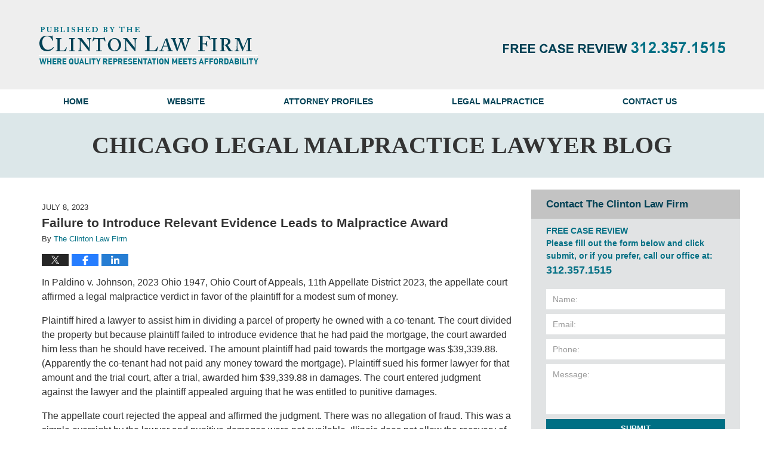

--- FILE ---
content_type: text/html; charset=UTF-8
request_url: https://www.chicagolegalmalpracticelawyerblog.com/failure-to-introduce-relevant-evidence-leads-to-malpractice-award/
body_size: 11745
content:
<!DOCTYPE html>
<html class="no-js displaymode-full" itemscope itemtype="http://schema.org/Blog" lang="en-US">
	<head prefix="og: http://ogp.me/ns# article: http://ogp.me/ns/article#" >
		<meta http-equiv="Content-Type" content="text/html; charset=utf-8" />
		<title>Failure to Introduce Relevant Evidence Leads to Malpractice Award &#8212; Chicago Legal Malpractice Lawyer Blog &#8212; July 8, 2023</title>
		<meta name="viewport" content="width=device-width, initial-scale=1.0" />

		<link rel="stylesheet" type="text/css" media="all" href="/jresources/v/20240608024136/css/main.css" />


		<script type="text/javascript">
			document.documentElement.className = document.documentElement.className.replace(/\bno-js\b/,"js");
		</script>

		<meta name="referrer" content="origin" />
		<meta name="referrer" content="unsafe-url" />

		<meta name='robots' content='index, follow, max-image-preview:large, max-snippet:-1, max-video-preview:-1' />
	<style>img:is([sizes="auto" i], [sizes^="auto," i]) { contain-intrinsic-size: 3000px 1500px }</style>
	
	<!-- This site is optimized with the Yoast SEO plugin v25.7 - https://yoast.com/wordpress/plugins/seo/ -->
	<meta name="description" content="In Paldino v. Johnson, 2023 Ohio 1947, Ohio Court of Appeals, 11th Appellate District 2023, the appellate court affirmed a legal malpractice verdict in &#8212; July 8, 2023" />
	<link rel="canonical" href="https://www.chicagolegalmalpracticelawyerblog.com/failure-to-introduce-relevant-evidence-leads-to-malpractice-award/" />
	<meta name="twitter:label1" content="Written by" />
	<meta name="twitter:data1" content="The Clinton Law Firm" />
	<meta name="twitter:label2" content="Est. reading time" />
	<meta name="twitter:data2" content="1 minute" />
	<!-- / Yoast SEO plugin. -->


<link rel='dns-prefetch' href='//stats.wp.com' />
<link rel='dns-prefetch' href='//v0.wordpress.com' />
<link rel="alternate" type="application/rss+xml" title="Chicago Legal Malpractice Lawyer Blog &raquo; Feed" href="https://www.chicagolegalmalpracticelawyerblog.com/feed/" />
<link rel="alternate" type="application/rss+xml" title="Chicago Legal Malpractice Lawyer Blog &raquo; Comments Feed" href="https://www.chicagolegalmalpracticelawyerblog.com/comments/feed/" />
<script type="text/javascript">
/* <![CDATA[ */
window._wpemojiSettings = {"baseUrl":"https:\/\/s.w.org\/images\/core\/emoji\/16.0.1\/72x72\/","ext":".png","svgUrl":"https:\/\/s.w.org\/images\/core\/emoji\/16.0.1\/svg\/","svgExt":".svg","source":{"concatemoji":"https:\/\/www.chicagolegalmalpracticelawyerblog.com\/wp-includes\/js\/wp-emoji-release.min.js?ver=7f08c3448240c80842b50f945023b5cf"}};
/*! This file is auto-generated */
!function(s,n){var o,i,e;function c(e){try{var t={supportTests:e,timestamp:(new Date).valueOf()};sessionStorage.setItem(o,JSON.stringify(t))}catch(e){}}function p(e,t,n){e.clearRect(0,0,e.canvas.width,e.canvas.height),e.fillText(t,0,0);var t=new Uint32Array(e.getImageData(0,0,e.canvas.width,e.canvas.height).data),a=(e.clearRect(0,0,e.canvas.width,e.canvas.height),e.fillText(n,0,0),new Uint32Array(e.getImageData(0,0,e.canvas.width,e.canvas.height).data));return t.every(function(e,t){return e===a[t]})}function u(e,t){e.clearRect(0,0,e.canvas.width,e.canvas.height),e.fillText(t,0,0);for(var n=e.getImageData(16,16,1,1),a=0;a<n.data.length;a++)if(0!==n.data[a])return!1;return!0}function f(e,t,n,a){switch(t){case"flag":return n(e,"\ud83c\udff3\ufe0f\u200d\u26a7\ufe0f","\ud83c\udff3\ufe0f\u200b\u26a7\ufe0f")?!1:!n(e,"\ud83c\udde8\ud83c\uddf6","\ud83c\udde8\u200b\ud83c\uddf6")&&!n(e,"\ud83c\udff4\udb40\udc67\udb40\udc62\udb40\udc65\udb40\udc6e\udb40\udc67\udb40\udc7f","\ud83c\udff4\u200b\udb40\udc67\u200b\udb40\udc62\u200b\udb40\udc65\u200b\udb40\udc6e\u200b\udb40\udc67\u200b\udb40\udc7f");case"emoji":return!a(e,"\ud83e\udedf")}return!1}function g(e,t,n,a){var r="undefined"!=typeof WorkerGlobalScope&&self instanceof WorkerGlobalScope?new OffscreenCanvas(300,150):s.createElement("canvas"),o=r.getContext("2d",{willReadFrequently:!0}),i=(o.textBaseline="top",o.font="600 32px Arial",{});return e.forEach(function(e){i[e]=t(o,e,n,a)}),i}function t(e){var t=s.createElement("script");t.src=e,t.defer=!0,s.head.appendChild(t)}"undefined"!=typeof Promise&&(o="wpEmojiSettingsSupports",i=["flag","emoji"],n.supports={everything:!0,everythingExceptFlag:!0},e=new Promise(function(e){s.addEventListener("DOMContentLoaded",e,{once:!0})}),new Promise(function(t){var n=function(){try{var e=JSON.parse(sessionStorage.getItem(o));if("object"==typeof e&&"number"==typeof e.timestamp&&(new Date).valueOf()<e.timestamp+604800&&"object"==typeof e.supportTests)return e.supportTests}catch(e){}return null}();if(!n){if("undefined"!=typeof Worker&&"undefined"!=typeof OffscreenCanvas&&"undefined"!=typeof URL&&URL.createObjectURL&&"undefined"!=typeof Blob)try{var e="postMessage("+g.toString()+"("+[JSON.stringify(i),f.toString(),p.toString(),u.toString()].join(",")+"));",a=new Blob([e],{type:"text/javascript"}),r=new Worker(URL.createObjectURL(a),{name:"wpTestEmojiSupports"});return void(r.onmessage=function(e){c(n=e.data),r.terminate(),t(n)})}catch(e){}c(n=g(i,f,p,u))}t(n)}).then(function(e){for(var t in e)n.supports[t]=e[t],n.supports.everything=n.supports.everything&&n.supports[t],"flag"!==t&&(n.supports.everythingExceptFlag=n.supports.everythingExceptFlag&&n.supports[t]);n.supports.everythingExceptFlag=n.supports.everythingExceptFlag&&!n.supports.flag,n.DOMReady=!1,n.readyCallback=function(){n.DOMReady=!0}}).then(function(){return e}).then(function(){var e;n.supports.everything||(n.readyCallback(),(e=n.source||{}).concatemoji?t(e.concatemoji):e.wpemoji&&e.twemoji&&(t(e.twemoji),t(e.wpemoji)))}))}((window,document),window._wpemojiSettings);
/* ]]> */
</script>
<style id='wp-emoji-styles-inline-css' type='text/css'>

	img.wp-smiley, img.emoji {
		display: inline !important;
		border: none !important;
		box-shadow: none !important;
		height: 1em !important;
		width: 1em !important;
		margin: 0 0.07em !important;
		vertical-align: -0.1em !important;
		background: none !important;
		padding: 0 !important;
	}
</style>
<link rel='stylesheet' id='wp-block-library-css' href='https://www.chicagolegalmalpracticelawyerblog.com/wp-includes/css/dist/block-library/style.min.css?ver=7f08c3448240c80842b50f945023b5cf' type='text/css' media='all' />
<style id='classic-theme-styles-inline-css' type='text/css'>
/*! This file is auto-generated */
.wp-block-button__link{color:#fff;background-color:#32373c;border-radius:9999px;box-shadow:none;text-decoration:none;padding:calc(.667em + 2px) calc(1.333em + 2px);font-size:1.125em}.wp-block-file__button{background:#32373c;color:#fff;text-decoration:none}
</style>
<style id='global-styles-inline-css' type='text/css'>
:root{--wp--preset--aspect-ratio--square: 1;--wp--preset--aspect-ratio--4-3: 4/3;--wp--preset--aspect-ratio--3-4: 3/4;--wp--preset--aspect-ratio--3-2: 3/2;--wp--preset--aspect-ratio--2-3: 2/3;--wp--preset--aspect-ratio--16-9: 16/9;--wp--preset--aspect-ratio--9-16: 9/16;--wp--preset--color--black: #000000;--wp--preset--color--cyan-bluish-gray: #abb8c3;--wp--preset--color--white: #ffffff;--wp--preset--color--pale-pink: #f78da7;--wp--preset--color--vivid-red: #cf2e2e;--wp--preset--color--luminous-vivid-orange: #ff6900;--wp--preset--color--luminous-vivid-amber: #fcb900;--wp--preset--color--light-green-cyan: #7bdcb5;--wp--preset--color--vivid-green-cyan: #00d084;--wp--preset--color--pale-cyan-blue: #8ed1fc;--wp--preset--color--vivid-cyan-blue: #0693e3;--wp--preset--color--vivid-purple: #9b51e0;--wp--preset--gradient--vivid-cyan-blue-to-vivid-purple: linear-gradient(135deg,rgba(6,147,227,1) 0%,rgb(155,81,224) 100%);--wp--preset--gradient--light-green-cyan-to-vivid-green-cyan: linear-gradient(135deg,rgb(122,220,180) 0%,rgb(0,208,130) 100%);--wp--preset--gradient--luminous-vivid-amber-to-luminous-vivid-orange: linear-gradient(135deg,rgba(252,185,0,1) 0%,rgba(255,105,0,1) 100%);--wp--preset--gradient--luminous-vivid-orange-to-vivid-red: linear-gradient(135deg,rgba(255,105,0,1) 0%,rgb(207,46,46) 100%);--wp--preset--gradient--very-light-gray-to-cyan-bluish-gray: linear-gradient(135deg,rgb(238,238,238) 0%,rgb(169,184,195) 100%);--wp--preset--gradient--cool-to-warm-spectrum: linear-gradient(135deg,rgb(74,234,220) 0%,rgb(151,120,209) 20%,rgb(207,42,186) 40%,rgb(238,44,130) 60%,rgb(251,105,98) 80%,rgb(254,248,76) 100%);--wp--preset--gradient--blush-light-purple: linear-gradient(135deg,rgb(255,206,236) 0%,rgb(152,150,240) 100%);--wp--preset--gradient--blush-bordeaux: linear-gradient(135deg,rgb(254,205,165) 0%,rgb(254,45,45) 50%,rgb(107,0,62) 100%);--wp--preset--gradient--luminous-dusk: linear-gradient(135deg,rgb(255,203,112) 0%,rgb(199,81,192) 50%,rgb(65,88,208) 100%);--wp--preset--gradient--pale-ocean: linear-gradient(135deg,rgb(255,245,203) 0%,rgb(182,227,212) 50%,rgb(51,167,181) 100%);--wp--preset--gradient--electric-grass: linear-gradient(135deg,rgb(202,248,128) 0%,rgb(113,206,126) 100%);--wp--preset--gradient--midnight: linear-gradient(135deg,rgb(2,3,129) 0%,rgb(40,116,252) 100%);--wp--preset--font-size--small: 13px;--wp--preset--font-size--medium: 20px;--wp--preset--font-size--large: 36px;--wp--preset--font-size--x-large: 42px;--wp--preset--spacing--20: 0.44rem;--wp--preset--spacing--30: 0.67rem;--wp--preset--spacing--40: 1rem;--wp--preset--spacing--50: 1.5rem;--wp--preset--spacing--60: 2.25rem;--wp--preset--spacing--70: 3.38rem;--wp--preset--spacing--80: 5.06rem;--wp--preset--shadow--natural: 6px 6px 9px rgba(0, 0, 0, 0.2);--wp--preset--shadow--deep: 12px 12px 50px rgba(0, 0, 0, 0.4);--wp--preset--shadow--sharp: 6px 6px 0px rgba(0, 0, 0, 0.2);--wp--preset--shadow--outlined: 6px 6px 0px -3px rgba(255, 255, 255, 1), 6px 6px rgba(0, 0, 0, 1);--wp--preset--shadow--crisp: 6px 6px 0px rgba(0, 0, 0, 1);}:where(.is-layout-flex){gap: 0.5em;}:where(.is-layout-grid){gap: 0.5em;}body .is-layout-flex{display: flex;}.is-layout-flex{flex-wrap: wrap;align-items: center;}.is-layout-flex > :is(*, div){margin: 0;}body .is-layout-grid{display: grid;}.is-layout-grid > :is(*, div){margin: 0;}:where(.wp-block-columns.is-layout-flex){gap: 2em;}:where(.wp-block-columns.is-layout-grid){gap: 2em;}:where(.wp-block-post-template.is-layout-flex){gap: 1.25em;}:where(.wp-block-post-template.is-layout-grid){gap: 1.25em;}.has-black-color{color: var(--wp--preset--color--black) !important;}.has-cyan-bluish-gray-color{color: var(--wp--preset--color--cyan-bluish-gray) !important;}.has-white-color{color: var(--wp--preset--color--white) !important;}.has-pale-pink-color{color: var(--wp--preset--color--pale-pink) !important;}.has-vivid-red-color{color: var(--wp--preset--color--vivid-red) !important;}.has-luminous-vivid-orange-color{color: var(--wp--preset--color--luminous-vivid-orange) !important;}.has-luminous-vivid-amber-color{color: var(--wp--preset--color--luminous-vivid-amber) !important;}.has-light-green-cyan-color{color: var(--wp--preset--color--light-green-cyan) !important;}.has-vivid-green-cyan-color{color: var(--wp--preset--color--vivid-green-cyan) !important;}.has-pale-cyan-blue-color{color: var(--wp--preset--color--pale-cyan-blue) !important;}.has-vivid-cyan-blue-color{color: var(--wp--preset--color--vivid-cyan-blue) !important;}.has-vivid-purple-color{color: var(--wp--preset--color--vivid-purple) !important;}.has-black-background-color{background-color: var(--wp--preset--color--black) !important;}.has-cyan-bluish-gray-background-color{background-color: var(--wp--preset--color--cyan-bluish-gray) !important;}.has-white-background-color{background-color: var(--wp--preset--color--white) !important;}.has-pale-pink-background-color{background-color: var(--wp--preset--color--pale-pink) !important;}.has-vivid-red-background-color{background-color: var(--wp--preset--color--vivid-red) !important;}.has-luminous-vivid-orange-background-color{background-color: var(--wp--preset--color--luminous-vivid-orange) !important;}.has-luminous-vivid-amber-background-color{background-color: var(--wp--preset--color--luminous-vivid-amber) !important;}.has-light-green-cyan-background-color{background-color: var(--wp--preset--color--light-green-cyan) !important;}.has-vivid-green-cyan-background-color{background-color: var(--wp--preset--color--vivid-green-cyan) !important;}.has-pale-cyan-blue-background-color{background-color: var(--wp--preset--color--pale-cyan-blue) !important;}.has-vivid-cyan-blue-background-color{background-color: var(--wp--preset--color--vivid-cyan-blue) !important;}.has-vivid-purple-background-color{background-color: var(--wp--preset--color--vivid-purple) !important;}.has-black-border-color{border-color: var(--wp--preset--color--black) !important;}.has-cyan-bluish-gray-border-color{border-color: var(--wp--preset--color--cyan-bluish-gray) !important;}.has-white-border-color{border-color: var(--wp--preset--color--white) !important;}.has-pale-pink-border-color{border-color: var(--wp--preset--color--pale-pink) !important;}.has-vivid-red-border-color{border-color: var(--wp--preset--color--vivid-red) !important;}.has-luminous-vivid-orange-border-color{border-color: var(--wp--preset--color--luminous-vivid-orange) !important;}.has-luminous-vivid-amber-border-color{border-color: var(--wp--preset--color--luminous-vivid-amber) !important;}.has-light-green-cyan-border-color{border-color: var(--wp--preset--color--light-green-cyan) !important;}.has-vivid-green-cyan-border-color{border-color: var(--wp--preset--color--vivid-green-cyan) !important;}.has-pale-cyan-blue-border-color{border-color: var(--wp--preset--color--pale-cyan-blue) !important;}.has-vivid-cyan-blue-border-color{border-color: var(--wp--preset--color--vivid-cyan-blue) !important;}.has-vivid-purple-border-color{border-color: var(--wp--preset--color--vivid-purple) !important;}.has-vivid-cyan-blue-to-vivid-purple-gradient-background{background: var(--wp--preset--gradient--vivid-cyan-blue-to-vivid-purple) !important;}.has-light-green-cyan-to-vivid-green-cyan-gradient-background{background: var(--wp--preset--gradient--light-green-cyan-to-vivid-green-cyan) !important;}.has-luminous-vivid-amber-to-luminous-vivid-orange-gradient-background{background: var(--wp--preset--gradient--luminous-vivid-amber-to-luminous-vivid-orange) !important;}.has-luminous-vivid-orange-to-vivid-red-gradient-background{background: var(--wp--preset--gradient--luminous-vivid-orange-to-vivid-red) !important;}.has-very-light-gray-to-cyan-bluish-gray-gradient-background{background: var(--wp--preset--gradient--very-light-gray-to-cyan-bluish-gray) !important;}.has-cool-to-warm-spectrum-gradient-background{background: var(--wp--preset--gradient--cool-to-warm-spectrum) !important;}.has-blush-light-purple-gradient-background{background: var(--wp--preset--gradient--blush-light-purple) !important;}.has-blush-bordeaux-gradient-background{background: var(--wp--preset--gradient--blush-bordeaux) !important;}.has-luminous-dusk-gradient-background{background: var(--wp--preset--gradient--luminous-dusk) !important;}.has-pale-ocean-gradient-background{background: var(--wp--preset--gradient--pale-ocean) !important;}.has-electric-grass-gradient-background{background: var(--wp--preset--gradient--electric-grass) !important;}.has-midnight-gradient-background{background: var(--wp--preset--gradient--midnight) !important;}.has-small-font-size{font-size: var(--wp--preset--font-size--small) !important;}.has-medium-font-size{font-size: var(--wp--preset--font-size--medium) !important;}.has-large-font-size{font-size: var(--wp--preset--font-size--large) !important;}.has-x-large-font-size{font-size: var(--wp--preset--font-size--x-large) !important;}
:where(.wp-block-post-template.is-layout-flex){gap: 1.25em;}:where(.wp-block-post-template.is-layout-grid){gap: 1.25em;}
:where(.wp-block-columns.is-layout-flex){gap: 2em;}:where(.wp-block-columns.is-layout-grid){gap: 2em;}
:root :where(.wp-block-pullquote){font-size: 1.5em;line-height: 1.6;}
</style>
<script type="text/javascript" src="https://www.chicagolegalmalpracticelawyerblog.com/wp-includes/js/jquery/jquery.min.js?ver=3.7.1" id="jquery-core-js"></script>
<script type="text/javascript" src="https://www.chicagolegalmalpracticelawyerblog.com/wp-includes/js/jquery/jquery-migrate.min.js?ver=3.4.1" id="jquery-migrate-js"></script>
<link rel="https://api.w.org/" href="https://www.chicagolegalmalpracticelawyerblog.com/wp-json/" /><link rel="alternate" title="JSON" type="application/json" href="https://www.chicagolegalmalpracticelawyerblog.com/wp-json/wp/v2/posts/1363" /><link rel="EditURI" type="application/rsd+xml" title="RSD" href="https://www.chicagolegalmalpracticelawyerblog.com/xmlrpc.php?rsd" />

<link rel='shortlink' href='https://wp.me/p4rYEX-lZ' />
<link rel="alternate" title="oEmbed (JSON)" type="application/json+oembed" href="https://www.chicagolegalmalpracticelawyerblog.com/wp-json/oembed/1.0/embed?url=https%3A%2F%2Fwww.chicagolegalmalpracticelawyerblog.com%2Ffailure-to-introduce-relevant-evidence-leads-to-malpractice-award%2F" />
<link rel="alternate" title="oEmbed (XML)" type="text/xml+oembed" href="https://www.chicagolegalmalpracticelawyerblog.com/wp-json/oembed/1.0/embed?url=https%3A%2F%2Fwww.chicagolegalmalpracticelawyerblog.com%2Ffailure-to-introduce-relevant-evidence-leads-to-malpractice-award%2F&#038;format=xml" />
	<style>img#wpstats{display:none}</style>
		<link rel="amphtml" href="https://www.chicagolegalmalpracticelawyerblog.com/amp/failure-to-introduce-relevant-evidence-leads-to-malpractice-award/" />
		<!-- Willow Authorship Tags -->
<link href="https://www.clintonlaw.net/" rel="publisher" />
<link href="https://www.clintonlaw.net/" rel="author" />

<!-- End Willow Authorship Tags -->		<!-- Willow Opengraph and Twitter Cards -->
<meta name="twitter:creator" content="@ChicagoLawAttys" />
<meta name="twitter:card" content="summary" />
<meta name="twitter:url" content="https://wp.me/p4rYEX-lZ" />
<meta name="twitter:title" content="Failure to Introduce Relevant Evidence Leads to Malpractice Award" />
<meta name="twitter:description" content="In Paldino v. Johnson, 2023 Ohio 1947, Ohio Court of Appeals, 11th Appellate District 2023, the appellate court affirmed a legal malpractice verdict in favor of the plaintiff for a modest sum of ..." />
<meta name="twitter:image" content="https://www.chicagolegalmalpracticelawyerblog.com/files/2019/02/social-image-logo-og.png" />
<meta property="article:published_time" content="2023-07-08T11:12:53-05:00" />
<meta property="article:modified_time" content="2023-07-08T11:12:53-05:00" />
<meta property="article:section" content="Damages" />
<meta property="article:author" content="https://www.facebook.com/pages/The-Clinton-Law-Firm/442948735803181" />
<meta property="og:url" content="https://www.chicagolegalmalpracticelawyerblog.com/failure-to-introduce-relevant-evidence-leads-to-malpractice-award/" />
<meta property="og:title" content="Failure to Introduce Relevant Evidence Leads to Malpractice Award" />
<meta property="og:description" content="In Paldino v. Johnson, 2023 Ohio 1947, Ohio Court of Appeals, 11th Appellate District 2023, the appellate court affirmed a legal malpractice verdict in favor of the plaintiff for a modest sum of ..." />
<meta property="og:type" content="article" />
<meta property="og:image" content="https://www.chicagolegalmalpracticelawyerblog.com/files/2019/02/social-image-logo-og.png" />
<meta property="og:image:width" content="1200" />
<meta property="og:image:height" content="1200" />
<meta property="og:image:url" content="https://www.chicagolegalmalpracticelawyerblog.com/files/2019/02/social-image-logo-og.png" />
<meta property="og:image:secure_url" content="https://www.chicagolegalmalpracticelawyerblog.com/files/2019/02/social-image-logo-og.png" />
<meta property="og:site_name" content="Chicago Legal Malpractice Lawyer Blog" />

<!-- End Willow Opengraph and Twitter Cards -->

				<link rel="shortcut icon" type="image/x-icon" href="/jresources/v/20240608024136/icons/favicon.ico"  />
<!-- Google Analytics Metadata -->
<script> window.jmetadata = window.jmetadata || { site: { id: '223', installation: 'lawblogger', name: 'chicagolegalmalpracticelawyerblog-com',  willow: '1', domain: 'chicagolegalmalpracticelawyerblog.com', key: 'Li0tLSAuLi0gLi4uIC0gLi4gLi1jaGljYWdvbGVnYWxtYWxwcmFjdGljZWxhd3llcmJsb2cuY29t' }, analytics: { ga4: [ { measurementId: 'G-LBN540JX6S' } ] } } </script>
<!-- End of Google Analytics Metadata -->

<!-- Google Tag Manager -->
<script>(function(w,d,s,l,i){w[l]=w[l]||[];w[l].push({'gtm.start': new Date().getTime(),event:'gtm.js'});var f=d.getElementsByTagName(s)[0], j=d.createElement(s),dl=l!='dataLayer'?'&l='+l:'';j.async=true;j.src= 'https://www.googletagmanager.com/gtm.js?id='+i+dl;f.parentNode.insertBefore(j,f); })(window,document,'script','dataLayer','GTM-PHFNLNH');</script>
<!-- End Google Tag Manager -->

<link rel="next" href="https://www.chicagolegalmalpracticelawyerblog.com/texas-revives-a-legal-malpractice-claim-based-on-a-failure-to-seek-and-collect-damages/" />
<link rel="prev" href="https://www.chicagolegalmalpracticelawyerblog.com/plaintiffs-complaint-dismissed-for-failure-to-allege-case-within-a-case/" />

	<script async defer src="https://justatic.com/e/widgets/js/justia.js"></script>

	</head>
	<body class="willow willow-responsive wp-singular post-template-default single single-post postid-1363 single-format-standard wp-theme-Willow-Responsive">
	<div id="top-numbers-v2" class="tnv2-sticky"> <ul> <li>Free Case Review: <strong>312.357.1515</strong> <a class="tnv2-button" rel="nofollow" href="tel:312.357.1515" data-gtm-location="Sticky Header" data-gtm-value="312.357.1515" data-gtm-action="Contact" data-gtm-category="Phones" data-gtm-device="Mobile" data-gtm-event="phone_contact" data-gtm-label="Call" data-gtm-target="Button" data-gtm-type="click">Tap Here To Call Us</a> </li> </ul> </div>

<div id="fb-root"></div>

		<div class="container">
			<div class="cwrap">

			<!-- HEADER -->
			<header id="header" role="banner">
							<div id="head" class="header-tag-group">

					<div id="logo">
						<a href="https://www.chicagolegalmalpracticelawyerblog.com/">							<img src="/jresources/v/20240608024136/images/logo.png" id="mainlogo" alt="The Clinton Law Firm" />
							Chicago Legal Malpractice Lawyer Blog</a>
					</div>
										<div id="tagline"><a  href="https://www.clintonlaw.net/" class="tagline-link tagline-text">Published By The Clinton Law Firm</a></div>
									</div><!--/#head-->
				<nav id="main-nav" role="navigation">
					<span class="visuallyhidden">Navigation</span>
					<div id="topnav" class="topnav nav-custom"><ul id="tnav-toplevel" class="menu"><li id="menu-item-6" class="priority_1 menu-item menu-item-type-custom menu-item-object-custom menu-item-home menu-item-6"><a href="https://www.chicagolegalmalpracticelawyerblog.com/">Home</a></li>
<li id="menu-item-7" class="priority_2 menu-item menu-item-type-custom menu-item-object-custom menu-item-7"><a href="https://www.clintonlaw.net/">Website</a></li>
<li id="menu-item-285" class="menu-item menu-item-type-custom menu-item-object-custom menu-item-285"><a href="https://www.clintonlaw.net/attorney-profiles.html">Attorney Profiles</a></li>
<li id="menu-item-8" class="menu-item menu-item-type-custom menu-item-object-custom menu-item-8"><a href="https://www.clintonlaw.net/legal-malpractice.html">Legal Malpractice</a></li>
<li id="menu-item-9" class="priority_1 menu-item menu-item-type-custom menu-item-object-custom menu-item-9"><a href="https://www.clintonlaw.net/contact-us.html">Contact Us</a></li>
</ul></div>				</nav>
							</header>

			            

            <!-- MAIN -->
            <div id="main">
	            <div class="custom_html_content_top"><div class="imgwrap"><div id="img2"> <div class="blogname-wrapper"> <a href="/" class="main-blogname"><strong class="inner-blogname">CHICAGO LEGAL MALPRACTICE LAWYER BLOG</strong></a> </div> </div> </div></div>                <div class="mwrap">
                	
                	
	                <section class="content">
	                		                	<div class="bodytext">
		                	

<article id="post-1363" class="entry post-1363 post type-post status-publish format-standard hentry category-damages" itemprop="blogPost" itemtype="http://schema.org/BlogPosting" itemscope>
	<link itemprop="mainEntityOfPage" href="https://www.chicagolegalmalpracticelawyerblog.com/failure-to-introduce-relevant-evidence-leads-to-malpractice-award/" />
	<div class="inner-wrapper">
		<header>

			
			
						<div id="default-featured-image-1363-post-id-1363" itemprop="image" itemtype="http://schema.org/ImageObject" itemscope>
	<link itemprop="url" href="https://www.chicagolegalmalpracticelawyerblog.com/files/2019/02/social-image-logo-og.png" />
	<meta itemprop="width" content="1200" />
	<meta itemprop="height" content="1200" />
	<meta itemprop="representativeOfPage" content="http://schema.org/False" />
</div>
			<div class="published-date"><span class="published-date-label">Published on:</span> <time datetime="2023-07-08T11:12:53-05:00" class="post-date published" itemprop="datePublished" pubdate>July 8, 2023</time></div>
			
			
            <h1 class="entry-title" itemprop="name">Failure to Introduce Relevant Evidence Leads to Malpractice Award</h1>
                <meta itemprop="headline" content="Failure to Introduce Relevant Evidence Leads to Malpractice Award" />
			
			
			<div class="author vcard">By <span itemprop="author" itemtype="http://schema.org/Organization" itemscope><a href="https://www.clintonlaw.net/" class="url fn author-clintonlaw1 author-891 post-author-link" rel="author" target="_self" itemprop="url"><span itemprop="name">The Clinton Law Firm</span></a><meta itemprop="sameAs" content="https://twitter.com/ChicagoLawAttys" /><meta itemprop="sameAs" content="https://www.facebook.com/pages/The-Clinton-Law-Firm/442948735803181" /><meta itemprop="sameAs" content="http://lawyers.justia.com/firm/clinton-law-firm-54351" /></span></div>
			
			<div class="sharelinks sharelinks-1363 sharelinks-horizontal" id="sharelinks-1363">
	<a href="https://twitter.com/intent/tweet?url=https%3A%2F%2Fwp.me%2Fp4rYEX-lZ&amp;text=Failure+to+Introduce+Relevant+Evidence+Leads+to+Malpractice+Award&amp;related=ChicagoLawAttys%3APost+Author" target="_blank"  onclick="javascript:window.open(this.href, '', 'menubar=no,toolbar=no,resizable=yes,scrollbars=yes,height=600,width=600');return false;"><img src="https://www.chicagolegalmalpracticelawyerblog.com/wp-content/themes/Willow-Responsive/images/share/twitter.gif" alt="Tweet this Post" /></a>
	<a href="https://www.facebook.com/sharer/sharer.php?u=https%3A%2F%2Fwww.chicagolegalmalpracticelawyerblog.com%2Ffailure-to-introduce-relevant-evidence-leads-to-malpractice-award%2F" target="_blank"  onclick="javascript:window.open(this.href, '', 'menubar=no,toolbar=no,resizable=yes,scrollbars=yes,height=600,width=600');return false;"><img src="https://www.chicagolegalmalpracticelawyerblog.com/wp-content/themes/Willow-Responsive/images/share/fb.gif" alt="Share on Facebook" /></a>
	<a href="http://www.linkedin.com/shareArticle?mini=true&amp;url=https%3A%2F%2Fwww.chicagolegalmalpracticelawyerblog.com%2Ffailure-to-introduce-relevant-evidence-leads-to-malpractice-award%2F&amp;title=Failure+to+Introduce+Relevant+Evidence+Leads+to+Malpractice+Award&amp;source=Chicago+Legal+Malpractice+Lawyer+Blog" target="_blank"  onclick="javascript:window.open(this.href, '', 'menubar=no,toolbar=no,resizable=yes,scrollbars=yes,height=600,width=600');return false;"><img src="https://www.chicagolegalmalpracticelawyerblog.com/wp-content/themes/Willow-Responsive/images/share/linkedin.gif" alt="Share on LinkedIn" /></a>
</div>					</header>
		<div class="content" itemprop="articleBody">
									<div class="entry-content">
								<p>In Paldino v. Johnson, 2023 Ohio 1947, Ohio Court of Appeals, 11th Appellate District 2023, the appellate court affirmed a legal malpractice verdict in favor of the plaintiff for a modest sum of money.</p>
<p>Plaintiff hired a lawyer to assist him in dividing a parcel of property he owned with a co-tenant. The court divided the property but because plaintiff failed to introduce evidence that he had paid the mortgage, the court awarded him less than he should have received. The amount plaintiff had paid towards the mortgage was $39,339.88. (Apparently the co-tenant had not paid any money toward the mortgage). Plaintiff sued his former lawyer for that amount and the trial court, after a trial, awarded him $39,339.88 in damages. The court entered judgment against the lawyer and the plaintiff appealed arguing that he was entitled to punitive damages.</p>
<p>The appellate court rejected the appeal and affirmed the judgment. There was no allegation of fraud. This was a simple oversight by the lawyer and punitive damages were not available. Illinois does not allow the recovery of punitive damages in legal malpractice cases.</p>
<p>Ed Clinton, Jr.</p>
<p><a href="http://www.clintonlaw.net">http://www.clintonlaw.net</a></p>
							</div>
					</div>
		<footer>
							<div class="author vcard">By <span itemprop="author" itemtype="http://schema.org/Organization" itemscope><a href="https://www.clintonlaw.net/" class="url fn author-clintonlaw1 author-891 post-author-link" rel="author" target="_self" itemprop="url"><span itemprop="name">The Clinton Law Firm</span></a><meta itemprop="sameAs" content="https://twitter.com/ChicagoLawAttys" /><meta itemprop="sameAs" content="https://www.facebook.com/pages/The-Clinton-Law-Firm/442948735803181" /><meta itemprop="sameAs" content="http://lawyers.justia.com/firm/clinton-law-firm-54351" /></span></div>						<div itemprop="publisher" itemtype="http://schema.org/Organization" itemscope>
				<meta itemprop="name" content="The Clinton Law Firm" />
				
<div itemprop="logo" itemtype="http://schema.org/ImageObject" itemscope>
	<link itemprop="url" href="https://www.chicagolegalmalpracticelawyerblog.com/files/2016/07/ClintonLogo.png" />
	<meta itemprop="height" content="60" />
	<meta itemprop="width" content="217" />
	<meta itemprop="representativeOfPage" content="http://schema.org/True" />
</div>
			</div>

			<div class="category-list"><span class="category-list-label">Posted in:</span> <span class="category-list-items"><a href="https://www.chicagolegalmalpracticelawyerblog.com/category/damages/" title="View all posts in Damages" class="category-damages term-75 post-category-link">Damages</a></span></div>			
			<div class="published-date"><span class="published-date-label">Published on:</span> <time datetime="2023-07-08T11:12:53-05:00" class="post-date published" itemprop="datePublished" pubdate>July 8, 2023</time></div>			<div class="visuallyhidden">Updated:
				<time datetime="2023-07-08T11:12:53-05:00" class="updated" itemprop="dateModified">July 8, 2023 11:12 am</time>
			</div>

			
			
			
			
<!-- You can start editing here. -->


			<!-- If comments are closed. -->
		<p class="nocomments">Comments are closed.</p>

	

		</footer>

	</div>
</article>
	<div class="navigation">
		<nav id="post-pagination-bottom" class="pagination post-pagination" role="navigation">
		<span class="nav-prev"><a rel="prev" href="https://www.chicagolegalmalpracticelawyerblog.com/plaintiffs-complaint-dismissed-for-failure-to-allege-case-within-a-case/" title="Plaintiff&#8217;s Complaint Dismissed For Failure to Allege Case-Within-A-Case"><span class="arrow-left">&laquo;</span> Previous</a></span> <span class="nav-sep">|</span> <span class="nav-home"><a rel="home" href="https://www.chicagolegalmalpracticelawyerblog.com/">Home</a></span> <span class="nav-sep">|</span> <span class="nav-next"><a rel="next" href="https://www.chicagolegalmalpracticelawyerblog.com/texas-revives-a-legal-malpractice-claim-based-on-a-failure-to-seek-and-collect-damages/" title="Texas Revives A Legal Malpractice Claim Based on A Failure to Seek and Collect Damages">Next <span class="arrow-right">&raquo;</span></a></span>				</nav>
	</div>
								</div>

																<aside class="sidebar primary-sidebar sc-2 secondary-content" id="sc-2">
			</aside>

							
						</section>

						<aside class="sidebar secondary-sidebar sc-1 secondary-content" id="sc-1">
	    <div id="justia_contact_form-2" class="widget sidebar-widget primary-sidebar-widget justia_contact_form">
    <strong class="widget-title sidebar-widget-title primary-sidebar-widget-title">Contact The Clinton Law Firm</strong><div class="content widget-content sidebar-widget-content primary-sidebar-widget-content">
    <div class="formdesc"><span class="line-1">Free Case Review
</span>Please fill out the form below and click submit, or if you prefer, call our office at:
                                    <br><strong>312.357.1515</strong></div>
    <div id="contactform">
            <form data-gtm-label="Consultation Form" data-gtm-action="Submission" data-gtm-category="Forms" data-gtm-type="submission" data-gtm-conversion="1" id="genericcontactform" name="genericcontactform" action="/jshared/blog-contactus/" class="widget_form" data-validate="parsley">
            <div data-directive="j-recaptcha" data-recaptcha-key="6LdEBr0UAAAAAMYqE4Ci0Fwix1SkGPrWyDF2rsXH" data-version="2" data-set-lang="en"></div>
            <div id="errmsg"></div>
            <input type="hidden" name="wpid" value="2" />
            <input type="hidden" name="5_From_Page" value="Chicago Legal Malpractice Lawyer Blog" />
            <input type="hidden" name="firm_name" value="The Clinton Law Firm" />
            <input type="hidden" name="blog_name" value="Chicago Legal Malpractice Lawyer Blog" />
            <input type="hidden" name="site_id" value="" />
            <input type="hidden" name="prefix" value="223" />
            <input type="hidden" name="source" value="main" />
            <input type="hidden" name="source_off" value="" />
            <input type="hidden" name="return_url" value="https://www.chicagolegalmalpracticelawyerblog.com/thankyou/" />
            <input type="hidden" name="current_url" value="https://www.chicagolegalmalpracticelawyerblog.com/failure-to-introduce-relevant-evidence-leads-to-malpractice-award/" />
            <input type="hidden" name="big_or_small" value="big" />
            <input type="hidden" name="is_blog" value="yes" />
            <span class="fld name"><label class="visuallyhidden" for="Name">Name:</label><input type="text" name="10_Name" id="Name" value=""  placeholder="Name:"   class="required"  required/></span><span class="fld email"><label class="visuallyhidden" for="Email">Email:</label><input type="email" name="20_Email" id="Email" value=""  placeholder="Email:"   class="required"  required/></span><span class="fld phone"><label class="visuallyhidden" for="Phone">Phone:</label><input type="tel" name="30_Phone" id="Phone" value=""  placeholder="Phone:"  pattern="[\+\(\)\d -]+" title="Please enter a valid phone number."  class="required"  required/></span><span class="fld message"><label class="visuallyhidden" for="Message">Message:</label><textarea name="40_Message" id="Message"  placeholder="Message:"  class="required"  required></textarea></span>
            
            
            
            
            <input type="hidden" name="required_fields" value="10_Name,20_Email,30_Phone,40_Message" />
            <input type="hidden" name="form_location" value="Consultation Form">
            <span class="submit">
                <button type="submit" name="submitbtn">Submit</button>
            </span>
        </form>
    </div>
    <div style="display:none !important;" class="normal" id="jwpform-validation"></div>
    </div></div><div id="jwpw_connect-2" class="widget sidebar-widget primary-sidebar-widget jwpw_connect">
    <strong class="widget-title sidebar-widget-title primary-sidebar-widget-title"></strong><div class="content widget-content sidebar-widget-content primary-sidebar-widget-content">
    
        <p class="connect-icons">
            <a href="https://www.facebook.com/pages/The-Clinton-Law-Firm/442948735803181" target="_blank" title="Facebook"><img src="https://lawyers.justia.com/s/facebook-64.png" alt="Facebook Icon" border="0" /></a><a href="https://twitter.com/ChicagoLawAttys" target="_blank" title="Twitter"><img src="https://lawyers.justia.com/s/twitter-64.png" alt="Twitter Icon" border="0" /></a><a href="https://www.linkedin.com/pub/edward-clinton/4/588/3a4" target="_blank" title="LinkedIn"><img src="https://lawyers.justia.com/s/linkedin-64.png" alt="LinkedIn Icon" border="0" /></a><a href="https://lawyers.justia.com/lawyer/edward-clinton-jr-366148" target="_blank" title="Justia"><img src="https://lawyers.justia.com/s/justia-64.png" alt="Justia Icon" border="0" /></a><a href="http://rss.justia.com/ChicagoLegalMalpracticeLawyerBlogCom" target="_blank" title="Feed"><img src="https://lawyers.justia.com/s/rss-64.png" alt="Feed Icon" border="0" /></a>
        </p>
        <script type="application/ld+json">
{ "@context": "http://schema.org",
  "@type": "http://schema.org/LegalService",
  "name": "The Clinton Law Firm",
  "image": "https://www.chicagolegalmalpracticelawyerblog.com/files/2016/07/ClintonLogo.png",
  "sameAs": ["https://www.facebook.com/pages/The-Clinton-Law-Firm/442948735803181","https://twitter.com/ChicagoLawAttys","https://www.linkedin.com/pub/edward-clinton/4/588/3a4","https://lawyers.justia.com/lawyer/edward-clinton-jr-366148","http://rss.justia.com/ChicagoLegalMalpracticeLawyerBlogCom"],
  "address": {
    "@type": "PostalAddress",
    "addressCountry": "US"
  }
}
</script>
        
</div></div>
<div id="j_categories-2" class="widget sidebar-widget primary-sidebar-widget j_categories"><strong class="widget-title sidebar-widget-title primary-sidebar-widget-title">Topics</strong><div class="content widget-content sidebar-widget-content primary-sidebar-widget-content"><ul>
    <li class="cat-item cat-item-0"><a href="https://www.chicagolegalmalpracticelawyerblog.com/category/legal-malpractice/">Legal Malpractice <span>(141)</span></a></li>
    <li class="cat-item cat-item-1"><a href="https://www.chicagolegalmalpracticelawyerblog.com/category/legal-ethics/">Legal Ethics <span>(101)</span></a></li>
    <li class="cat-item cat-item-2"><a href="https://www.chicagolegalmalpracticelawyerblog.com/category/statute-of-limitations-defense/">Statute of Limitations Defense <span>(43)</span></a></li>
    <li class="cat-item cat-item-3"><a href="https://www.chicagolegalmalpracticelawyerblog.com/category/case-within-a-case/">Case Within A Case <span>(36)</span></a></li>
    <li class="cat-item cat-item-4"><a href="https://www.chicagolegalmalpracticelawyerblog.com/category/attorney-client-relationship/">Attorney-Client Relationship <span>(31)</span></a></li>
    <li class="cat-item cat-item-5"><a href="https://www.chicagolegalmalpracticelawyerblog.com/category/proximate-causation/">Proximate Causation <span>(29)</span></a></li>
    <li class="cat-item cat-item-6"><a href="https://www.chicagolegalmalpracticelawyerblog.com/category/legal-fees/">Legal Fees <span>(29)</span></a></li>
    <li class="cat-item cat-item-7"><a href="https://www.chicagolegalmalpracticelawyerblog.com/category/divorce-malpractice/">Divorce Malpractice <span>(28)</span></a></li>
    <li class="cat-item cat-item-8"><a href="https://www.chicagolegalmalpracticelawyerblog.com/category/insurance-coverage/">Insurance Coverage <span>(20)</span></a></li>
    <li class="cat-item cat-item-9"><a href="https://www.chicagolegalmalpracticelawyerblog.com/category/expert-testimony-requirement/">Expert Testimony Requirement <span>(16)</span></a></li>
    <li class="cat-item cat-item-10"><a href="https://www.chicagolegalmalpracticelawyerblog.com/category/actual-innocence/">Actual Innocence <span>(11)</span></a></li>
    <li class="cat-item cat-item-11"><a href="https://www.chicagolegalmalpracticelawyerblog.com/category/collateral-estoppel/">Collateral Estoppel <span>(9)</span></a></li>
    <span class="more-categories-link"><a href="/topics/">View More Topics</a></span></ul></div></div><div id="text-2" class="widget sidebar-widget primary-sidebar-widget widget_text"><strong class="widget-title sidebar-widget-title primary-sidebar-widget-title"> </strong><div class="content widget-content sidebar-widget-content primary-sidebar-widget-content">			<div class="textwidget"><img alt="Peer Review Rated AV Preeminent" src="/jresources/images/av-logo-img-sidebar.png"/></div>
		</div></div><div id="text-4" class="widget sidebar-widget primary-sidebar-widget widget_text"><strong class="widget-title sidebar-widget-title primary-sidebar-widget-title">Search</strong><div class="content widget-content sidebar-widget-content primary-sidebar-widget-content">			<div class="textwidget"><form action="/" class="searchform" id="searchform" method="get" role="search"><div><label for="s" class="visuallyhidden">Search</label><input type="text" id="s" name="s" value="" placeholder="Enter Text"/><button type="submit" value="Search" id="searchsubmit"><span class='visuallyhidden'>Search</span></button></div></form></div>
		</div></div>
		<div id="recent-posts-2" class="widget sidebar-widget primary-sidebar-widget widget_recent_entries">
		<strong class="widget-title sidebar-widget-title primary-sidebar-widget-title">Recent Entries</strong><div class="content widget-content sidebar-widget-content primary-sidebar-widget-content">
		<ul>
											<li>
					<a href="https://www.chicagolegalmalpracticelawyerblog.com/new-york-court-reinstates-legal-malpractice-action/">New York Court Reinstates Legal Malpractice Action</a>
									</li>
											<li>
					<a href="https://www.chicagolegalmalpracticelawyerblog.com/staying-on-the-right-track-hosted-by-trt-cle/">Staying on the Right Track Hosted by TRT-CLE</a>
									</li>
					</ul>

		</div></div><div id="text-3" class="widget sidebar-widget primary-sidebar-widget widget_text"><strong class="widget-title sidebar-widget-title primary-sidebar-widget-title">Legal Blogs</strong><div class="content widget-content sidebar-widget-content primary-sidebar-widget-content">			<div class="textwidget"><a href="https://www.chicagobusinesslitigationlawyerblog.com/" target="_blank">Chicago Business Litigation Lawyer Blog</a> (DiTommaso Lubin)</div>
		</div></div></aside>

					</div>
				</div>


							<!-- FOOTER -->
				<footer id="footer">
					<span class="visuallyhidden">Contact Information</span>
					<div class="fcontainer">

						
						<div id="address">
	<div class="slocation bloglocation">
		<span>111 W Washington St, #1437</span><br>
		<span>Chicago, IL 60602</span>
		<span class="contacts"> 
			<span>Phone: <span>312.357.1515</span></span>
		</span> 
	</div>
</div>
						<nav id="footernav">
							<div id="footernav-wrapper" class="footernav nav-custom"><ul id="menu-footernav" class="menu"><li id="menu-item-10" class="menu-item menu-item-type-custom menu-item-object-custom menu-item-home menu-item-10"><a href="https://www.chicagolegalmalpracticelawyerblog.com/">Home</a></li>
<li id="menu-item-11" class="menu-item menu-item-type-custom menu-item-object-custom menu-item-11"><a href="https://www.clintonlaw.net/">Website</a></li>
<li id="menu-item-286" class="menu-item menu-item-type-custom menu-item-object-custom menu-item-286"><a href="https://www.clintonlaw.net/privacy-policy.html">Privacy Policy</a></li>
<li id="menu-item-12" class="menu-item menu-item-type-custom menu-item-object-custom menu-item-12"><a href="https://www.clintonlaw.net/disclaimer.html">Disclaimer</a></li>
<li id="menu-item-13" class="menu-item menu-item-type-custom menu-item-object-custom menu-item-13"><a href="https://www.clintonlaw.net/contact-us.html">Contact Us</a></li>
<li id="menu-item-14" class="menu-item menu-item-type-custom menu-item-object-custom menu-item-14"><a href="https://www.clintonlaw.net/sitemap.html">Website Map</a></li>
</ul></div>						</nav>
												<div class="copyright" title="Copyright &copy; 2015 &ndash; 2026 The Clinton Law Firm"><div class="jgrecaptcha-text"><p>This site is protected by reCAPTCHA and the Google <a target="_blank" href="https://policies.google.com/privacy">Privacy Policy</a> and <a target="_blank" href="https://policies.google.com/terms">Terms of Service</a> apply.</p><p>Please do not include any confidential or sensitive information in a contact form, text message, or voicemail. The contact form sends information by non-encrypted email, which is not secure. Submitting a contact form, sending a text message, making a phone call, or leaving a voicemail does not create an attorney-client relationship.</p></div><style>.grecaptcha-badge { visibility: hidden; } .jgrecaptcha-text p { margin: 1.8em 0; }</style><span class="copyright_label">Copyright &copy;</span> <span class="copyright_year">2015 &ndash; 2026</span>, <a href="https://www.clintonlaw.net/">The Clinton Law Firm</a></div>
																		<div class="credits"><a target="_blank" href="https://www.justia.com/marketing/law-blogs/"><strong class="justia_brand">JUSTIA</strong> Law Firm Blog Design</a></div>
																	</div>
				</footer>
						</div> <!-- /.cwrap -->
		</div><!-- /.container -->
		<!--[if lt IE 9]>
			<script src="/jshared/jslibs/responsive/mediaqueries/css3-mediaqueries.1.0.2.min.js"></script>
		<![endif]-->
		<script type="text/javascript"> if(!('matchMedia' in window)){ document.write(unescape("%3Cscript src='/jshared/jslibs/responsive/mediaqueries/media.match.2.0.2.min.js' type='text/javascript'%3E%3C/script%3E")); } </script>
		<script type="speculationrules">
{"prefetch":[{"source":"document","where":{"and":[{"href_matches":"\/*"},{"not":{"href_matches":["\/wp-*.php","\/wp-admin\/*","\/files\/*","\/wp-content\/*","\/wp-content\/plugins\/*","\/wp-content\/themes\/Willow-Responsive\/*","\/*\\?(.+)"]}},{"not":{"selector_matches":"a[rel~=\"nofollow\"]"}},{"not":{"selector_matches":".no-prefetch, .no-prefetch a"}}]},"eagerness":"conservative"}]}
</script>
<script type="text/javascript" src="https://www.chicagolegalmalpracticelawyerblog.com/wp-content/plugins/jWP-Widgets/js/jwp-placeholder-fallback.js?ver=7f08c3448240c80842b50f945023b5cf" id="jwp-placeholder-fallback-js"></script>
<script type="text/javascript" src="https://www.chicagolegalmalpracticelawyerblog.com/wp-content/plugins/jWP-Widgets/js/jwp-forms.js?ver=7f08c3448240c80842b50f945023b5cf" id="jwp-forms-js"></script>
<script type="text/javascript" src="https://www.chicagolegalmalpracticelawyerblog.com/jshared/jslibs/validate/parsley.min.js?ver=7f08c3448240c80842b50f945023b5cf" id="parsley-js"></script>
<script type="text/javascript" src="https://www.chicagolegalmalpracticelawyerblog.com/jshared/jslibs/responsive/enquire/enquire.2.0.2.min.js?ver=2.0.2" id="enquire-js"></script>
<script type="text/javascript" src="https://www.chicagolegalmalpracticelawyerblog.com/jshared/jslibs/responsive/responsive.topnav.1.0.3.min.js?ver=1.0.3" id="responsive_topnav-js"></script>
<script type="text/javascript" src="https://www.chicagolegalmalpracticelawyerblog.com/jresources/v/20240608024136/js/site.min.js" id="willow_site.min-js"></script>
<script type="text/javascript" id="jetpack-stats-js-before">
/* <![CDATA[ */
_stq = window._stq || [];
_stq.push([ "view", JSON.parse("{\"v\":\"ext\",\"blog\":\"65773379\",\"post\":\"1363\",\"tz\":\"-6\",\"srv\":\"www.chicagolegalmalpracticelawyerblog.com\",\"j\":\"1:14.7\"}") ]);
_stq.push([ "clickTrackerInit", "65773379", "1363" ]);
/* ]]> */
</script>
<script type="text/javascript" src="https://stats.wp.com/e-202603.js" id="jetpack-stats-js" defer="defer" data-wp-strategy="defer"></script>

	<div data-directive="j-gdpr" data-privacy-policy-url="https://www.clintonlaw.net/privacy-policy.html"></div>
	</body>
</html>


<!--
Performance optimized by W3 Total Cache. Learn more: https://www.boldgrid.com/w3-total-cache/

Page Caching using Disk: Enhanced 

Served from: www.chicagolegalmalpracticelawyerblog.com @ 2026-01-17 17:10:48 by W3 Total Cache
-->